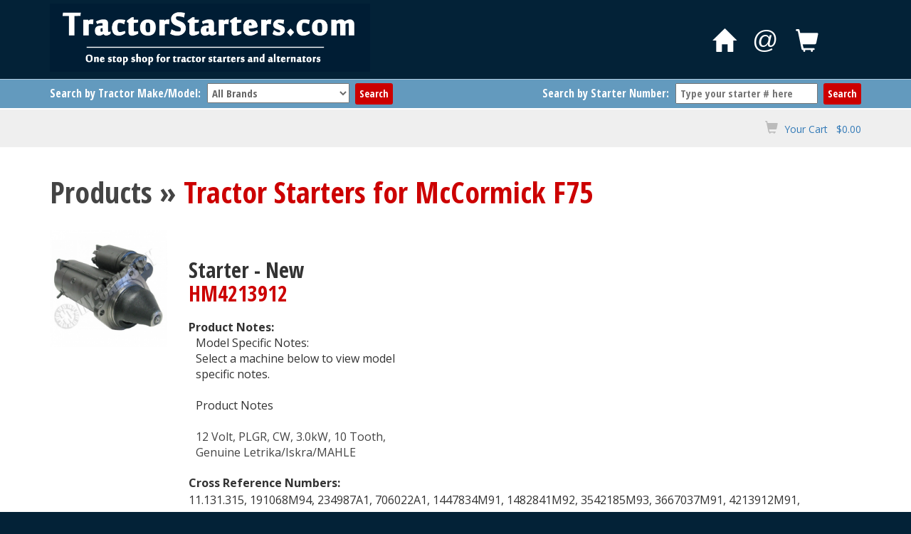

--- FILE ---
content_type: text/html; charset=UTF-8
request_url: https://tractorstarters.com/products/brand-25/McCormick/model-3130/F75
body_size: 14799
content:
<!DOCTYPE html>
<html lang="en">
<head>
	<meta charset="utf-8">
	<meta http-equiv="X-UA-Compatible" content="IE=edge">
	<meta name="viewport" content="width=device-width, initial-scale=1">
	
    <title>Starters for McCormick F75 tractors</title>
    <meta name="keywords" content="Tractor Starters">
    <meta name="description" content="Tractor Starters">
	
	<link rel="shortcut icon" href="../../../../favicon.ico" type="image/x-icon">
    
    <!-- jQuery (necessary for Bootstrap's JavaScript plugins) -->
    <!-- Includes jQuery UI  -->
    <link rel="stylesheet" href="../../../../inc/js/jquery-ui-1.11.4/jquery-ui.css">
    <script src="../../../../inc/js/jquery-ui-1.11.4/external/jquery/jquery.js"></script>
    <script src="../../../../inc/js/jquery-ui-1.11.4/jquery-ui.min.js"></script>

	<!-- HTML5 shim and Respond.js for IE8 support of HTML5 elements and media queries -->
	<!-- WARNING: Respond.js doesn't work if you view the page via file:// -->
	<!--[if lt IE 9]>
	  <script src="https://oss.maxcdn.com/html5shiv/3.7.2/html5shiv.min.js"></script>
	  <script src="https://oss.maxcdn.com/respond/1.4.2/respond.min.js"></script>
	<![endif]-->

    <!-- Include all compiled plugins (below), or include individual files as needed -->
    <script src="../../../../inc/bootstrap/js/bootstrap.min.js"></script>

	<!-- Bootstrap core CSS -->
	<link href="../../../../inc/bootstrap/css/bootstrap.min.css" rel="stylesheet">
    <!-- Bootstrap theme -->
    		
    <!-- Custom CSS -->
	<link href="../../../../inc/styles_main.css" rel="stylesheet" type="text/css">
    <link href="../../../../inc/styles_common.css" rel="stylesheet" type="text/css">
    <link href="../../../../inc/styles_buttons.css" rel="stylesheet" type="text/css">
	<link href="../../../../inc/styles_products.css" rel="stylesheet" type="text/css" />
        <link href="../../../../inc/ecommerce/inc_ecommerce_css.css" rel="stylesheet" type="text/css">
    <link href="../../../../inc/WA_eCart/CSS/eC_Simple_Pacifica_Arial.css" rel="stylesheet" type="text/css">

	    
	    <link href="../../../../inc/styles_media.css" rel="stylesheet" type="text/css">

	<script src="../../../../products/jquery_get_options.js" type="text/javascript"></script>
	<script src="../../../../products/jquery_get_search_suggestions.js" type="text/javascript"></script>

	<link href='https://fonts.googleapis.com/css?family=Open+Sans:400,400italic,600,600italic,700,700italic,800,800italic' rel='stylesheet' type='text/css'>
	<link href='https://fonts.googleapis.com/css?family=Open+Sans+Condensed:300,700' rel='stylesheet' type='text/css'>
	<script>
		(function(i,s,o,g,r,a,m){i['GoogleAnalyticsObject']=r;i[r]=i[r]||function(){
		(i[r].q=i[r].q||[]).push(arguments)},i[r].l=1*new Date();a=s.createElement(o),
		m=s.getElementsByTagName(o)[0];a.async=1;a.src=g;m.parentNode.insertBefore(a,m)
		})(window,document,'script','https://www.google-analytics.com/analytics.js','ga');
		ga('create', 'UA-81485901-1', 'auto');
		ga('send', 'pageview');
	</script>
</head>
<body>
<div id="outercontainer">
	<a id="top"></a>

	
		<div id="headercontainer" class="headercontainer-relative">
		<div class="container" style="position:relative;">
			<div class="row">
				<div class="col-sm-6">
					<div id="logo">
						<a href="../../../../"><img alt="Tractor Starters" src="../../../../images/logo.png"></a>
					</div>
				</div>
				<div class="col-sm-6">
					<div class="header_right">
						<div class="header_symbol">
							<a href="../../../../"><span class="glyphicon glyphicon-home"></span></a>
						</div>
						<div class="header_symbol">
							<a href="../../../../contact/">@</a>
						</div>
						<div class="header_symbol">
							<a href="../../../../checkout/cart.php"><span class="glyphicon glyphicon-shopping-cart"></span></a>
						</div>
					</div>
				</div>
			</div><!--row-->
		</div><!-- container -->
	</div><!-- headercontainer -->
	
		<div id="search-error-message"></div>
	
	<div class="navbar-container">
		<div class="container">
			<div class="row">
				<div class="col-md-6 col-lg-7">
					
<div id="search_container1">
	
	<div class="search-form-container">
		<form name="search_form" id="search_form100" class="search_form" action="/products/index.php" method="get">

			<div class="search-brand">
				<!--<div class="searchtext">BRAND</div>-->
				<div class="searchtext">Search by Tractor Make/Model:</div>
				<div id="brand-options">
					<select class="search-dropdown" name="brand" id="brand"><option value="" selected>All Brands</option><option value="33">(Skidsteer) Bobcat</option><option value="2">AGCO Allis</option><option value="1">Allis-Chalmers</option><option value="17">Ariens</option><option value="40">Belarus</option><option value="3">Case/Case IH</option><option value="37">Caterpillar</option><option value="30">Challenger</option><option value="29">Cockshutt</option><option value="38">Cub Cadet</option><option value="4">David Brown</option><option value="5">Deutz/Deutz-Allis</option><option value="15">Dixie Chopper</option><option value="21">Encore</option><option value="19">Exmark</option><option value="6">Ford/New Holland</option><option value="24">Gleaner</option><option value="7">Hesston-Fiat</option><option value="16">Hydro-Gear</option><option value="8">International Harvester</option><option value="9">John Deere</option><option value="36">Kioti</option><option value="26">Kubota</option><option value="28">Landini</option><option value="10">Long/Universal</option><option value="39">Mahindra</option><option value="11">Massey-Ferguson</option><option value="25">McCormick</option><option value="12">Minneapolis-Moline</option><option value="13">Oliver</option><option value="20">Parker</option><option value="35">SAME</option><option value="22">Scag</option><option value="34">Steiger</option><option value="23">TORO</option><option value="27">Versatile</option><option value="14">White/AGCO White</option><option value="18">Wright</option><option value="32">Yanmar</option></select>
				</div>
			</div>
			<div class="search-model">
				<!--<div class="searchtext">MODEL</div>-->
				<div id="model-options">
			
				</div>
			</div>
			<div class="search_bottom">
				<input type="submit" name="a-submit" class="search_button" id="a-submit" value="Search">
				<input type="hidden" name="advanced_search" id="advanced_search" value="1">
			</div>
		</form>
	</div><!--search-form-container-->
</div> <!-- END searchcontainer -->
				</div>
				<div class="col-md-6 col-lg-5">
					
<div id="search_container2">
	
	<div class="search-form-container">
		
		<form name="search_form" id="search_form200" class="search_form" action="/products/index.php" method="get">

			<div class="search-keyword">
				<div class="searchtext">Search by Starter Number:</div>
				<div id="keyword-options">
					<input class="search-input" name="keywords2" id="keywords2" value="" autocomplete="off" placeholder="Type your starter # here">
				</div>
			</div>
		
			<div class="search_bottom">
				<input type="submit" name="q2-submit" class="search_button" id="q2-submit" value="Search">
				<input type="hidden" name="quick_search" id="quick_search" value="1">
			</div>
			
		</form>
			<div id="keywords2_suggestions" class="search_suggestions_container"></div>
	</div><!--search-form-container-->
</div> <!-- END searchcontainer -->

				</div>
			</div>
		</div>
	</div>

		
		<div class="quick_cart">
			<div class="container">
								<div class="header_cart"><span class="glyphicon glyphicon-shopping-cart"></span> <a href="../../../../checkout/cart.php">Your Cart &nbsp; $0.00</a></div>
			</div>
		</div>
	
	<div id="midcontainer">
	

<div class="container">
	<div class="maincontent1">
		
	  <div class="row">
		<div class="col-xs-12 col-md-12">
						
			
			<h1>Products &raquo; <span class="highlighted3"> Tractor Starters for  McCormick F75</span></h1><div class="spacer-20"></div>	
						
				
			
				<div class="row">
					<div class="col-sm-2">
						<a href="../../../../products/details/374/HM4213912-Starter-New"><img src="../../../../library/products/images/HM4213912-01_med.JPG" alt="Starter - New" class="img-responsive"></a>
					</div>
					<div class="col-sm-10">
				
					<div class="product-description-container">
						<div class="spacer-40"></div>
						<h1 class="h2">Starter - New<br>
						<span class="highlighted3">HM4213912</span>
						</h1>

						<div class="spacer-20"></div>
							<div>
								<strong>Product Notes:</strong><br>
								<!--StartFragment-->
<ul style="position:relative;margin:0px;padding:0px;list-style:none;margin-left:10px;margin-top:0px;width:300px;">
	<li class="details-header">Model Specific Notes:</li>
	<li class="details-item">Select a machine below to view model specific notes.</li>
</ul>

<div class="clear pad-5">&nbsp;</div>

<ul style="margin:0px;padding:0px;list-style:none;margin-left:10px;width:300px;">
	<li class="details-header">Product Notes</li>
	<li class="details-item">&nbsp;</li>
	<li class="details-item" style="color:#444444;width:100%;">12 Volt, PLGR, CW, 3.0kW, 10 Tooth, Genuine Letrika/Iskra/MAHLE</li>
</ul>
<!--EndFragment-->
							</div>
							<div class="spacer-20"></div>
							
							<p>
								<strong>Cross Reference Numbers:</strong><br>
								11.131.315, 191068M94, 234987A1, 706022A1, 1447834M91, 1482841M92, 3542185M93, 3667037M91, 4213912M91, 4270745M2, AZE4579, IS 1098
							</p><div><a href="../../../../products/details/374/HM4213912-Starter-New"><span class="button darkblue medium">View Details &raquo;</span></a></div>
					</div><!--product-description-container-->
					
				</div>
			</div><!--row-->
			<hr>
					</div>

	</div><!--row-->
        
    

		
	</div> <!-- END maincontent1 -->
</div><!--container-->
       
   	<div style="font-size:18px;line-height:30px;text-align:center;color:rgba(255,255,255,1.0);background-color:#940011;padding:20px;">
		<div class="quotation">
			We ship anywhere in the Continental United States! <br>
			** <em><strong>Overnight shipping</strong> is available – extra charges will apply</em>
		</div>
	</div>
</div><!-- END OF midcontainer -->


	<div id="footer">
		
		<div class="container">
			<div class="footercontent">
		
				<div class="spacer-30"></div>
				<h3 style="margin-top:0px;padding-top:0px;">Find Your Tractor Starter</h3>
				
				
					<div class="spacer-10"></div>
					<div class="row">
						<div class="col-sm-4">
							<ul class="liststyle1" style="margin-top:0px;margin-bottom:0px;padding-top:0px;padding-bottom:0px;"><li><a href="../../../../products/brand-33/SkidsteerBobcat">(Skidsteer) Bobcat</a></li><li><a href="../../../../products/brand-2/AGCOAllis">AGCO Allis</a></li><li><a href="../../../../products/brand-1/Allis-Chalmers">Allis-Chalmers</a></li><li><a href="../../../../products/brand-17/Ariens">Ariens</a></li><li><a href="../../../../products/brand-40/Belarus">Belarus</a></li><li><a href="../../../../products/brand-3/CaseCaseIH">Case/Case IH</a></li><li><a href="../../../../products/brand-37/Caterpillar">Caterpillar</a></li><li><a href="../../../../products/brand-30/Challenger">Challenger</a></li><li><a href="../../../../products/brand-29/Cockshutt">Cockshutt</a></li><li><a href="../../../../products/brand-38/CubCadet">Cub Cadet</a></li><li><a href="../../../../products/brand-4/DavidBrown">David Brown</a></li><li><a href="../../../../products/brand-5/DeutzDeutz-Allis">Deutz/Deutz-Allis</a></li><li><a href="../../../../products/brand-15/DixieChopper">Dixie Chopper</a></li></ul></div><div class="col-sm-4"><ul class="liststyle1" style="margin-top:0px;margin-bottom:0px;padding-top:0px;padding-bottom:0px;"><li><a href="../../../../products/brand-21/Encore">Encore</a></li><li><a href="../../../../products/brand-19/Exmark">Exmark</a></li><li><a href="../../../../products/brand-6/FordNewHolland">Ford/New Holland</a></li><li><a href="../../../../products/brand-24/Gleaner">Gleaner</a></li><li><a href="../../../../products/brand-7/Hesston-Fiat">Hesston-Fiat</a></li><li><a href="../../../../products/brand-16/Hydro-Gear">Hydro-Gear</a></li><li><a href="../../../../products/brand-8/InternationalHarvester">International Harvester</a></li><li><a href="../../../../products/brand-9/JohnDeere">John Deere</a></li><li><a href="../../../../products/brand-36/Kioti">Kioti</a></li><li><a href="../../../../products/brand-26/Kubota">Kubota</a></li><li><a href="../../../../products/brand-28/Landini">Landini</a></li><li><a href="../../../../products/brand-10/LongUniversal">Long/Universal</a></li><li><a href="../../../../products/brand-39/Mahindra">Mahindra</a></li></ul></div><div class="col-sm-4"><ul class="liststyle1" style="margin-top:0px;margin-bottom:0px;padding-top:0px;padding-bottom:0px;"><li><a href="../../../../products/brand-11/Massey-Ferguson">Massey-Ferguson</a></li><li><a href="../../../../products/brand-25/McCormick">McCormick</a></li><li><a href="../../../../products/brand-12/Minneapolis-Moline">Minneapolis-Moline</a></li><li><a href="../../../../products/brand-13/Oliver">Oliver</a></li><li><a href="../../../../products/brand-20/Parker">Parker</a></li><li><a href="../../../../products/brand-35/SAME">SAME</a></li><li><a href="../../../../products/brand-22/Scag">Scag</a></li><li><a href="../../../../products/brand-34/Steiger">Steiger</a></li><li><a href="../../../../products/brand-23/TORO">TORO</a></li><li><a href="../../../../products/brand-27/Versatile">Versatile</a></li><li><a href="../../../../products/brand-14/WhiteAGCOWhite">White/AGCO White</a></li><li><a href="../../../../products/brand-18/Wright">Wright</a></li><li><a href="../../../../products/brand-32/Yanmar">Yanmar</a></li>
							</ul>
						</div>
					</div>
					<div class="spacer-30"></div>
									
			</div> <!-- footercontent -->
		</div><!--container-->
		
		<div style="height:2px;border-top:1px solid rgba(255,255,255,0.2);"></div>
		
		
		<div class="footercontent2">
			<div class="spacer-30"></div>
			<div class="container">
		
				<div class="row">
		
					<div class="col-lg-4 footerleft">
											</div>
						       
					
					<div class="col-lg-4 footermid">
												A service of Big Rock Distributing LLC
						
						<div class="custom-spacer" style="height:5px;"></div>
						<span style="color:#BBB;">All Rights Reserved</span>
						
						<div class="custom-spacer" style="height:5px;"></div>
						<span style="color:#BBB;"><small>Site Hosted &amp; Maintained by <strong><a href="http://www.usagnet.com/">USAgNet</a></strong></small></span>
					</div>
					
					<div class="col-lg-4 footerright">
										   </div>
				</div><!--row-->
				
			</div><!--container-->
		</div> <!-- footercontent -->
		
		
</div><!--#footer-->

</div> <!-- END OF outercontainer -->

</body>
</html>

--- FILE ---
content_type: text/css
request_url: https://tractorstarters.com/inc/styles_main.css
body_size: 16551
content:
@charset "utf-8";

body, html {
	text-rendering: optimizeLegibility;
}
body  {
	background-color: #032237;
	font-family: 'Open Sans', sans-serif;
	font-size: 16px;
}
body a:link {
	/* color: #00649F; */
	text-decoration: none;
}
body a:visited {
	/* color: #005080; */
	text-decoration: none;
}
body a:hover {
	/* color: #0086D7; */
	text-decoration: underline;
}
.container {
	/*width: 1170px;*/
}

h1, h2, h3, h4, 
.h1, .h2, .h3, .h4 {
	/* 
	font-family: 'Noto Sans', sans-serif; 
	font-family: Arial, sans-serif;
	font-family: 'Khula', sans-serif;
	font-family: 'Bitter', sans-serif;
	font-family: 'Merriweather', sans-serif;
	font-family: 'Montserrat', sans-serif;
	font-family: 'Lato', sans-serif;
	font-family: 'Open Sans', sans-serif;
	*/
	font-family: 'Open Sans Condensed', sans-serif;
}
h1, .h1 {
	font-family: 'Open Sans Condensed', sans-serif;
	color: #444444; /* ##889895 */
    font-size: 42px;
	font-weight: 600;
}
h2, h3, 
.h2, .h3 {
	font-family: 'Open Sans Condensed', sans-serif;
}
h2, .h2, h3, .h3 {
	font-weight: 600;
}
h1, h2, h3, h4 {
	margin-top: 30px;
}
.h1, .h2, .h3, .h4 {
	margin: 0px;
}
.lead, .emphasis {
	font-family: 'Open Sans Condensed', sans-serif;
}
.quotation {
	/* font-family: 'Merriweather', sans-serif; */
	/* font-family: 'Allura', sans-serif; */
	font-family: 'Raleway', sans-serif;
}

p {
	line-height: 24px;
	margin-bottom: 20px;
}

/* 
Color scheme colors: 
Highlights: #333333 
Navbar: 
*/

.highlighted1 {
	color: #064671; 
}
.highlighted2 {
	color: #639ABE;
}
.highlighted3 {
	color: #CC0000;
}
img {
	/* max-width: 100%; */
}
.spacer-5 {
	height: 5px;
}
.spacer-10 {
	height: 10px;
}
.spacer-20 {
	height: 20px;
}
.spacer-30 {
	height: 30px;
}
.spacer-40 {
	height: 40px;
}

#outercontainer {
	min-height: 100%;
	height: auto !important;
	height: 100%;
	position: relative;
	width: 100%;
	margin: 0;
	padding: 0;
	/*background-color: #333;*/ 	
}

/* ========================
	Header
   ======================== */
#headercontainer {
	z-index: 5000;
	width: 100%;
	padding: 0px;
	margin: 0px;
	min-height: 75px;
	background-color: #032237;
	/*
	border-bottom: 3px solid #333;
	-webkit-box-shadow: 0px 5px 3px 0px rgba(0,0,0,0.75);
	-moz-box-shadow: 0px 5px 3px 0px rgba(0,0,0,0.75);
	box-shadow: 0px 5px 3px 0px rgba(0,0,0,0.75);
	*/
}
.headercontainer-absolute { /* mobile first */
	position: relative;
	height: auto;
	padding-bottom: 10px;
	color: #333;
}
.headercontainer-fixed {
	position: fixed;
}
.headercontainer-relative {
	position: relative;
}
#topnavcontainer {
	z-index: 8000;
	position: absolute;
	top: 0px;
	left: 0px;
	width: 100%;
	padding-top: 5px;
	padding-bottom: 5px;
}
#midcontainer {
	width: 100%;
	padding-top: 10px;
	/*padding-top: 140px;*/
	padding-bottom: 0px;
	background-color: #FFF; /* #D2E1EC #EEE; */
	border-bottom: 1px solid #FFF;
}

#logo {
	display: block; /* mobile first */
	margin-top: 10px;
	margin-bottom: 5px;
	margin-left: 0px;
	margin-right: 0px;
	z-index: 500;
	width: 100%;
}
#logo img {
	max-width: 100%;
	border: none;
}
.header_right {
	text-align: center; /* mobile first */
	margin-top: 0px;
	margin-bottom: 10px;
}
.header_symbol {
	display: inline-block;
	vertical-align: top;
	font-family: "Helvetica Neue",Helvetica,Arial,sans-serif; 
	font-size: 32px;
	margin-right: 20px;
}
.header_symbol, .header_symbol a, .header_symbol a:link, .header_symbol a:visited, .header_symbol a:hover, .header_symbol a:active, .header_symbol a:focus  {
	color: #FFF;
	text-decoration: none;
}
.header_symbol .glyphicon {
	font-size: 28px;
	padding-top: 10px;
}

.site-title-outer {
	z-index: 500;
	position: absolute;
	display: block;
	top: 5px;
	left: 85px;
}
.site-name1, .site-name2 {
	font-family: 'Raleway', sans-serif;
	font-size: 19px;
	line-height: 22px;
	text-transform: uppercase;
	font-weight: 600;
	color: rgba(0,0,0,0.7);
	text-align: left;
}

.quick_cart {
	display: block;
	text-align: right;
	color: #222;
	font-size: 14px;
	background-color: #EFEFEF;
	padding: 15px;
	margin: 0px;
}
.quick_cart .glyphicon {
	display: inline-block;
	font-size: 18px;
	color: #BBB;
	margin-right: 5px;
}
.quick_cart a, .quick_cart a:link, .quick_cart a:visited, .quick_cart a:hover, .quick_cart a:active {
	/*color: #000;*/
	text-decoration: none;
}

.main_banner_blank_spacer {
	height: 300px;
	margin-top: 20px;
	background: rgba(255,255,255,1.0);
}
.main_banner_image {
	position: absolute;
	top: 0px;
	left: 0px;
	/* height:500px; */
	overflow: hidden;
	vertical-align: top;
	margin-bottom: 10px;
	text-align: center;
}
.main_banner_image img {
	/*width: 100%;*/
	margin-top: -410px;
}
.page_heading_bg {
	position: absolute;
	top: 0;
	left: 0;
	width: 100%;
	height: 200px;
	overflow: hidden;
	border-bottom: 1px solid #CCC;
}
.page_heading_bg img {
	opacity: 0.5;
	width: 100%;
	position: relative;
	top: 50%;
	transform: translateY(-50%);
}

/* ========================
	Main Navigation
   ======================== */

.nav_external_link_icon {
	height:11px;
	margin-left: 3px;
}
.navbar-brand { 
	display: none;
	margin-top: 15px;
	color: #FFF !important;
	font-weight: bold;
	position: relative;
	padding: 0px !important;
	font-size: 14px; 
	/* 
	font-style: italic;
	letter-spacing: -1px; 
	*/
}
.navbar-brand img { 
	display:inline-block;
	vertical-align: middle;
	padding-right: 5px;
	/* padding-top: 5px; */
}

.navbar-container {
	display: block;
	z-index: 500;
	font-family: 'Open Sans Condensed', sans-serif;
	font-weight: 700;
	/*text-transform: uppercase;*/
	
	background-color: #639ABE;
	border-top: 1px solid rgba(255,255,255,0.5);
	border-bottom: 2px solid #FFF;

	/*margin-right:-15px;*/
	padding-top: 5px;
	padding-bottom: 5px;
}

/* The navbar and navbar-collapse container elements */
/* Bootstrap styles:
.navbar {
  position: relative;
  min-height: 50px;
  margin-bottom: 20px;
  border: 1px solid transparent;
}
@media (min-width: 768px) {
  .navbar {
    border-radius: 4px;
  }
}
.navbar-collapse {
  padding-right: 15px;
  padding-left: 15px;
  overflow-x: visible;
  -webkit-overflow-scrolling: touch;
  border-top: 1px solid transparent;
  -webkit-box-shadow: inset 0 1px 0 rgba(255, 255, 255, .1);
          box-shadow: inset 0 1px 0 rgba(255, 255, 255, .1);
}
*/
.navbar {
  min-height: 0px;
  margin-bottom: 0px;
}
@media (min-width: 768px) {
  .navbar {
    border-radius: 0px;
  }
}
.navbar-collapse {
	/* padding-right: 0px; THIS IS THE STYLE THAT CAUSES HORIZONTAL SCROLLING ON THE DROPDOWN MENU WHEN TH MENU IS COLLAPSED */
}



/* The toggle button which is shown at smaller screen sizes */
/* Bootstrap styles:
.navbar-toggle {
    position: relative;
    float: right;
    padding: 9px 10px;
    margin-top: 8px;
    margin-right: 15px;
    margin-bottom: 8px;
    background-color: transparent;
    background-image: none;
    border: 1px solid transparent;
    border-radius: 4px;
}
.navbar-toggle .icon-bar {
    display: block;
    width: 22px;
    height: 2px;
    border-radius: 1px;
}
*/
/* The toggle button itself */
.navbar-toggle {
	background-color: #000;
	margin-right: 0px;
}
/* The white lines in the toggle button */
.navbar-toggle .icon-bar,
.navbar-toggle .icon-bar:focus, 
.navbar-toggle .icon-bar:hover {
	background-color: #FFF;
}





/* The navigation menu elements */

.navbar-dbcustom {
	width: 100%;
	/*float: right;*/
	font-size: 18px; /* responsive - also set in styles_media.css */
	/* margin: 0px; */
}
.navbar-dbcustom .navbar-nav > li {
	border-right: none;
}
.navbar-dbcustom .navbar-nav > li:last-child {
	border-right: none;
}

/* TOP LEVEL MENU ITEMS */
/* Navbar link / menu item */
.navbar-dbcustom .navbar-nav > li > a {
	color: #333;
	background-color: #EEE;
	/*transition: background-color 0.3s ease;*/ /*linear*/
    line-height: 20px;
	margin-top: 3px;
	margin-bottom: 3px;
    padding-top: 6px;
    padding-bottom: 6px;
	padding-left: 10px;
	padding-right: 10px;	
}
/* A top menu item that's active or opened */
.navbar-dbcustom .navbar-nav > .active > a, 
.navbar-dbcustom .navbar-nav > .active > a:focus, 
.navbar-dbcustom .navbar-nav > .active > a:hover, 
.navbar-dbcustom .navbar-nav > .open > a, 
.navbar-dbcustom .navbar-nav > .open > a:focus, 
.navbar-dbcustom .navbar-nav > .open > a:hover
{
	color: #FFFFFF;
	background-color: #4B79BE;
	/* transition: background-color 0.3s ease; */ /*linear*/
}
/* A top menu item that's on hover */
.navbar-dbcustom .navbar-nav > li > a:hover 
{
	color: #4B79BE;
	background-color: #EFEFEF;
	/* transition: background-color 0.3s ease; */ /*linear*/
}
/* A top menu item that's open or active, and on hover */
.navbar-dbcustom .navbar-nav > .active > a:hover,
.navbar-dbcustom .navbar-nav > .open > a:hover, 
.navbar-dbcustom .navbar-nav > .open > a:focus 
{
	/*
	color: #CCCC00;
	background-color: #EEE;
	transition: background-color 0.3s ease; 
	*/
}



/* DROPDOWN MENU */
/* li elements - borders */
.navbar-dbcustom .navbar-nav .dropdown-menu {
	font-family: 'Open Sans', sans-serif;
	font-size: 14px;
	text-transform: none;
	padding: 0px;
	margin-top: 2px;
	/*border-top: 1px solid #980D10;*/
}
.navbar-dbcustom .navbar-nav .dropdown-menu > li {
	/*border-bottom: 1px dotted #333;*/
}
.navbar-dbcustom .navbar-nav .dropdown-menu > li:last-child {
	border-bottom: none;
}
.navbar-dbcustom .navbar-nav .dropdown-menu > li > a {
	font-weight: 600;
	margin-left: 6px;
	padding-left: 10px;
	padding-right: 20px;
	padding-top: 8px;
	padding-bottom: 8px;
}
.navbar-dbcustom .navbar-nav .dropdown-menu > li > a,
.navbar-dbcustom .navbar-nav .dropdown-menu > li > a:link,
.navbar-dbcustom .navbar-nav .dropdown-menu > li > a:visited,
.navbar-dbcustom .navbar-nav .dropdown-menu > li > a:focus
{
	color: #444;
	background-color: #FFF;
	border-bottom: 1px dotted #CCC;
}
.navbar-dbcustom .navbar-nav .dropdown-menu > li > a:hover {
	color: #000;
	background-color: #FFF;
	border-bottom: 1px dotted #CCC;
}



/* Sidebar: This class is combined with a "col-" class. */
.sidebar {
	padding: 0px;
	margin-top: 20px;
	margin-bottom: 0px;
	margin-left: -10px;
	margin-right: 15px;
	background-color: #ECE2CA;
	border: 1px solid #E5D7B7;
	-moz-border-radius: 5px 5px 5px 5px;
	-webkit-border-radius: 5px 5px 5px 5px;
	border-radius: 5px 5px 5px 5px;
}
.sidebar_content {
	padding-top: 25px;
	padding-left: 15px;
	padding-bottom: 25px;
}
.sidebar_content a:link, .sidebar_content a:visited {
	/* color: #EEE; */
}
.sidebar_content a:active, .sidebar_content a:hover {
	/* color: #FFF;
	text-decoration: none;
	*/
}
.sidebar_heading {
	font-family: 'Open Sans Condensed', sans-serif;
	font-size: 23px;
	/*color: #333333;*/
	color: rgba(79,64,28,1.0);
	font-weight: bold;
	text-shadow: 1px 1px 0px rgba(255,255,255,0.8);
	
	/*margin-right: 10px;*/
	margin-bottom: 15px;
	padding-bottom: 2px;
	border-bottom: 1px dotted rgba(79,64,28,0.3);
}
.sidebar_nav_item {
	font-family: 'Open Sans Condensed', sans-serif;
	font-weight: bold;
	font-size: 19px;
	margin-left: 0px;
	margin-bottom: 12px;
}
.sidebar_nav_glyph {
	display:inline-block;
	vertical-align:top;
	width: 16px;
	font-size: 13px;
	margin-top: 5px;
	color: rgba(79,64,28,0.6);
	text-shadow: 1px 1px 0px rgba(255, 255, 255, 1);
}
.sidebar_nav_item a {
	display:inline-block;
	vertical-align:top;
	width: 140px;
}
.sidebar_nav_item a, .sidebar_nav_item a:link, .sidebar_nav_item a:visited {
	color: #005130;
}
.sidebar_nav_item a:hover {
	color: #005130; /* #003520; */
}

.sidebar_list_item {
	font-size: 90%;
	margin-bottom: 8px;
}
.sidebar_list_item a {
	border-bottom: 1px dashed #444;
	padding-bottom: 2px;
	margin-bottom: -2px;
}
.sidebar_list_item a:hover {
	border-bottom: 1px dashed #777;
}

/* Various maincontent divs to support different layouts / page content wrappers */
/* CONTENT DIVS */
	/* maincontent1 is the default maincontent div */
	.maincontent1 { 
		display: block;
		min-height: 500px;
		background-color: #FFFFFF;
		padding-top: 0px;
		padding-bottom: 30px;
		padding-left: 25px;
		padding-right: 25px;
		margin-left: 0px;
		margin-right: 0px;
		margin-top: 0px;
		margin-bottom: 10px;
		/* 
		border: 1px solid #DDDDDD;
		-webkit-border-radius: 5px;
		-moz-border-radius: 5px;
		border-radius: 5px; 
		*/
	}
	
	/* maincontent_nopadding is for pages where no padding is desired on the body content, i.e. feature boxes or a slideshow that spans the width of the page body */
	.maincontent_nopadding { 
		display: block;
		margin: 0;
		padding: 0;
		background-color: #FFFFFF;
		min-height: 100px;
	}
	
	/* maincontent_split is for layout with sidebar. This class is combined with a "col-" class. */
	.maincontent_split_wrapper { 
		background-color: #ECE2CA;
		-webkit-border-radius: 5px;
		-moz-border-radius: 5px;
		border-radius: 5px;
		margin-bottom: 10px;
	}
	.maincontent_split_wrapper .row .col-md-2 {
		display: none;
	}
	.maincontent_split_inner_left { 
		position: absolute;
		top: 0px;
		left: 15px;
		width: 195px;
		/* border: 1px solid #E5D7B7; */
	}
	.maincontent_split_inner_right { 
		background-color: #FFFFFF;
		padding-top: 0px;
		padding-bottom: 30px;
		padding-left: 25px;
		padding-right: 25px;
	}

.page_content_wrapper {
}
#footer {
	padding: 0px;
	margin: 0px;
	/* 
	margin-bottom: 10px;
	background-color: rgba(236,226,202,0.73);
	border-top: 1px solid #999;
	*/
}
.footercontent, .footercontent2 {
	min-height: 20px;
	font-size: 14px;
	color: #EEE;
	/* 
	padding: 10px;
	text-shadow: 1px 1px 0px #FFF;
	*/
}
.footercontent2 {
	background-color: rgba(0,0,0,0.1);
}
.footercontent a:link, .footercontent a:hover, .footercontent a:visited,
.footercontent2 a:link, .footercontent2 a:hover, .footercontent2 a:visited {
	text-decoration: none;
	color: #DDD;
} 
.footercontent a:hover, .footercontent2 a:hover {
	text-decoration: none;
}
.footerleft, .footermid, .footerright {
	font-size: 14px;
	text-align: center;
}
.footermid {
	padding-top: 30px;
	padding-bottom: 30px;
}
.footerleft {
}
.footerleft .footertitle {
	font-size: 21px;
	/* text-shadow: 1px 1px 1px #FFF; */
}
.footermid {
}
.footerright {
}

/* Social Media */
.social_media a, .social_media a:link, .social_media a:hover, .social_media a:visited, .social_media a:active {
	text-decoration: none;
	color: #FFF;
}
.social_media_title {
	/* min-width: 160px; */
	margin-top: 3px;
	margin-left: 5px;
	margin-right: 5px;
}
.social_media_title, .social_media img {
	display: inline-block;
	vertical-align: middle;
}
.footercontent .social_media_container {
	color: #FFF;
	margin-right: 30px;
}
.footercontent .social_media_item {
	/* text-align: left; */
	margin-bottom: 5px;
	margin-right: 5px;
	display: inline-block;
}
.footercontent .social_media_item img {
	max-height: 50px;
}


.usersortbox {
	text-align: right;
	padding-bottom: 2px;
	border-bottom-width: 1px;
	border-bottom-style: solid;
	border-bottom-color: #CCCCCC;
	margin-bottom: 2px;
}
.dropdownbox {
	background-color: #FFFFCC;
	margin-right: 5px;
	font-size: 12px;
	color: #333333;
}
.divider {
	height:3px;
	margin-top:5px;
	margin-bottom:5px;
	padding-top:5px;
	border-top:1px dotted #CCC;
}


/* Feature that's in the slideshow */
.slideshow_featured_video_wrapper {
	position:absolute;
	z-index: 500;
	top: 0px;
	right: 15px;
	width:34%;
	height: 400px;
	/*
	background-color: rgba(0,0,0,0.90);
	border-bottom: 3px solid #DDD; 
	border-right: 3px solid #DDD; 
	*/
	/* 
	background-color: rgba(50,43,28,0.30);
	*/
}
.slideshow_featured_video_container {
	width: 360px;
	/* height: 365px; */
	margin-top: 40px;
	margin-left: auto;
	margin-right: auto;
	background-color: #B3C2E8;
	border: 1px solid #999;
}
.slideshow_featured_video_content {
	text-align: center;
	margin-left: auto;
	margin-right: auto;
	margin-top: 30px;
	margin-bottom: 30px;
}
.slideshow_featured_video_title {
	width: 280px;
	margin-left: auto;
	margin-right: auto;
	text-align: center;
	color: #FFF;
	font-size: 18px;
	background-color: #333333;
	padding: 3px;
}


--- FILE ---
content_type: text/css
request_url: https://tractorstarters.com/inc/styles_common.css
body_size: 5754
content:
@charset "utf-8";
/* CSS Document */
/* This is a modified version of styles_common.css, edited to remove general styles that conflict with other styles used in this site's layout.

/* Miscellaneous classes for reuse */
.floatright { /* this class can be used to float an element right in your page. The floated element must precede the element it should be next to on the page. */
	float: right;
	margin-left: 8px;
}
.floatleft { /* this class can be used to float an element left in your page */
	float: left;
	margin-right: 8px;
}
.clearfloat { /* this class should be placed on a div or break element and should be the final element before the close of a container that should fully contain a float */
	clear:both;
    height:0;
    font-size: 1px;
    line-height: 0px;
}
.clearblock {
	display: block;
	margin: 0px;
	padding: 0px;
	clear: both;
	float: none;
}
.xsmall {
	font-size: 12px;
}
.small {
	font-size: 13px;
}
.medium {
	font-size: 17px;
}
.big {
	font-size: 20px;
}
.xbig {
	font-size: 24px;
}
.red, .redtext {
	color: #CC0000;
}
.centered {
	text-align: center;
}
.liststyle1 {
	list-style-position: outside;
	list-style-type: square;
	padding-top: 10px;
	padding-bottom: 15px;
}
.liststyle1 li {
	padding-top: 5px;
	padding-bottom: 5px;
}
.imageleft {
	margin-right: 15px;
	margin-bottom: 5px;
	float: left;
}
.imageright {
	margin-left: 15px;
	margin-bottom: 5px;
	float: right;
}
.usermessage {
	background-color: #FFFFCC;
	border: 1px solid #BBBBBB;
	margin-bottom: 25px;
	margin-top: 0px;
	margin-right: 0px;
	margin-left: 0px;
	padding-top: 10px;
	padding-right: 15px;
	padding-bottom: 5px;
	padding-left: 15px;
	overflow: visible;
	display: block;
}
.usermessage img {
	margin-right: 8px;
	float: left;
	margin-top: -5px;
}
.usermessage p {
	padding: 0px;
	margin-top: 15px;
	margin-right: 0px;
	margin-bottom: 0px;
	margin-left: 0px;
}
.tableoutline {
	border: 1px solid #666666;
}
.usertable {
	border: 1px solid #BBB;
    border-spacing: 0;
    border-collapse: collapse;
}
.usertable td, .usertable tr, .usertable th {
	margin: 0;
	padding: 0;
	vertical-align: top;
	/* font-size: 15px; */
}
.usertable td {
	padding-top: 5px;
	padding-bottom: 5px;
	padding-right: 5px;
	padding-left: 5px;
	color: #444445;
}
.usertable .solidtable td {
	background-color: #F7F7F8;
}
.usertable .heading {
	font-weight: bold;
	font-size: 18px;
	color: #FFFFFF;
	padding-bottom: 2px;
	padding-top: 5px;
	padding-right: 8px;
	padding-left: 5px;
	border-bottom-width: 1px;
	border-bottom-style: solid;
	border-bottom-color: #CCCCCC;
	background-color: #333333;
}
.usertable .subheading {
	font-size: 14px;
	/* font-weight: bold; */
	padding-top: 2px;
	padding-right: 4px;
	padding-bottom: 2px;
	padding-left: 4px;
	border-bottom-width: 1px;
	border-bottom-style: solid;
	border-bottom-color: #CCCCCC;
	color: #FFFFFF;
	background-color: #666666;
	letter-spacing: 1px;
}
.usertable tr:nth-child(odd) {
	background-color: #F9F9F9;
}
.usertable tr:nth-child(even) {
	background-color: #EFEFEF;
}
.usertable .light, .usertable .dark {
	padding: 5px;
	vertical-align: top;
	border-top-width: 1px;
	border-top-style: solid;
	border-top-color: #E9E9E9;
}
.usertable .light {
	background-color: #F9F9F9;
}
.usertable .dark {
	background-color: #EFEFEF;
}
.usertable .bottom {
	background-color: #EDF2FA;
	line-height: 20px;
	padding-right: 10px;
	padding-bottom: 10px;
	padding-left: 15px;
	vertical-align: top;
	padding-top: 10px;
	border-top-width: 1px;
	border-top-style: solid;
	background-color: #333333;
	border-top-color: #CCCCCC;
}

.stripedtable {
	border: 1px solid #DDD;
}
.stripedtable td, .stripedtable tr {
	margin: 0;
	padding: 0;
}
.stripedtable td {
	vertical-align: top;
	padding-top: 8px;
	padding-bottom: 5px;
	padding-right: 5px;
	padding-left: 5px;
	background-color: #F7F7F8;
	color: #444445;
}
.stripedtable tr:nth-child(odd) td {
    background-color: #fbfbfb;
} /*odd*/
.stripedtable tr:nth-child(even) td {
    background-color: #e8ecee;
} /* even*/
.stripedtable .heading {
	font-weight: bold;
	/* font-size: 14px; */
	color: #FFFFFF;
	padding-bottom: 2px;
	padding-top: 5px;
	padding-right: 8px;
	padding-left: 5px;
	border-bottom-width: 1px;
	border-bottom-style: solid;
	border-bottom-color: #CCCCCC;
	background-color: #333333 !important;
}
.stripedtable2 {
	border: 1px solid #DDD;
}
.stripedtable2 td, .stripedtable2 tr {
	margin: 0;
	padding: 0;
}
.stripedtable2 td {
	vertical-align: top;
	padding-top: 10px;
	padding-bottom: 10px;
	padding-right: 15px;
	padding-left: 15px;
	background-color: #F7F7F8;
	color: #444445;
}
.stripedtable2 td:nth-child(odd) {
    background-color: #fbfbfb;
	border-right: 1px solid #AAA;
} /*odd*/
.stripedtable2 td:nth-child(even) {
    background-color: #e8ecee;
	border-left: 2px solid #FFF;
} /* even*/

.highlightedtable tr:hover td {
    background-color: #fffbae;
} /* hovering */

.noborders {
	border-top-width: 0px;
	border-right-width: 0px;
	border-bottom-width: 0px;
	border-left-width: 0px;
	border-top-style: none;
	border-right-style: none;
	border-bottom-style: none;
	border-left-style: none;
}
.bordered {
	border: 1px solid #666666;
}
.breadcrumb {
	float: right;
	font-size: 15px;
	padding-top: 10px;
	padding-right: 0px;
	padding-bottom: 5px;
	padding-left: 10px;
	margin: 0px;
	color: #40504D;
	/* letter-spacing: 0.1em; */
	text-align: right;
}
.breadcrumb a:link, .breadcrumb a:hover, .breadcrumb a:visited {
	text-decoration: underline;
}
.breadcrumb a, .breadcrumb img {
	border: none;
}


--- FILE ---
content_type: text/css
request_url: https://tractorstarters.com/inc/styles_products.css
body_size: 12623
content:
@charset "utf-8";

/* Product Overview / Product List pages */
.productcontainer {
	display: inline-block;
	vertical-align: top;
	width: 185px;
	text-align: center;
	margin-left: 5px;
	margin-right: 5px;
	padding-top: 15px;
	padding-bottom: 15px;
	margin-bottom: 15px;
	/*border: 1px solid #CCCCCC;*/
}
.productcontainer a, .productcontainer a:link, .productcontainer a:visited, .productcontainer a:hover, .productcontainer a:active, .productcontainer a:focus  {
	border: none;
	text-decoration: none;
	color: #333;
	outline: none;
}

.featuredproduct {
	background-color: #FC6719;
	color: #FFFFFF;
}
.productthumbcontainer {
	display: block;
	height: 100px;
	margin-bottom: 10px;
}
.productthumbcontainer img {
	max-height: 100%;
}
.productinfo {
	font-size: 15px;
}
.productcontainer h2 {
	font-size: 17px;
	margin-top: 0px;
	margin-bottom: 3px;
	padding-top: 0px;
	padding-bottom: 0px;
}
.viewproductlink {
	font-weight: bold;
	font-size: 13px;
	margin-top: 3px;
	color: #00649F;
}
.viewproductlink:hover {
	text-decoration: underline;
}

.storeproductpricecontainer {
	float: right;
	text-align: center;
	width: 140px;
	font-weight: bold;
}
.productprice {
	font-size: 15px;
	margin-bottom: 5px;
}
.storeproductinfo {
	margin-left: 150px;
	margin-right: 150px;
}

/* Product Details pages */
.product-category-container {
	position: relative;
	margin-top:-15px;
	margin-bottom: 20px; 
	margin-left:-18px;
	margin-right:-19px;
	padding-bottom:20px;
	border-bottom:1px dotted #CCC;
	overflow: hidden;
	min-height: 100px;
}
.product-category-image, .product-category-image img {
	max-width:100%;
}
.product-category-description1 {
	position: absolute;
	left: 290px;
	top: 60px;
	padding-right:15px;
	font-size: 12px;
	color: #666;
}
.product-category-description2 {
	padding-left:15px;
	padding-right:15px;
	padding-bottom:5px;
	font-size: 12px;
	color: #666;
}
.product-category-heading {
	font-size: 30px;
	font-weight: bold;
	color: #4A7244;
	padding:15px;
}
.product-specs-container, .all-options-container, .product-info-container, .product-details-purchase-container {
	/*
	overflow: auto;
	*/
	clear: both;
	margin-top: 10px;
	padding-top: 10px;
	border-top: 1px dotted #CCCCCC;
}

.product-description-container {
}
.product-details-primary-image {
	/* width: 270px; */ /* Set on product page */
	float: left;
	overflow: auto;
}
.product-details-primary-image img {
	max-width: 100%;
}
.product-details-description {
	overflow: auto;
}

.product-specs-container {
}
.product-specs-block {
	display:inline-block;
	margin-right:25px;
	text-align: center;
}
.product-specs-title {
	font-weight: bold;
	padding:5px;
	margin-bottom: 5px;
	border-bottom: 3px solid #EFEFEF;
}

/* "More Product Details */
.text-options-container {
}
.text-option {
	display:inline-block;
	margin-left: 25px;
	margin-right:15px;
	margin-top: 15px;
	margin-bottom: 15px;
}
.text-option.last-text-option {
	margin-right:0px;
}
.text-option-image {
	display: inline-block;
	height: 60px;
	overflow: hidden;
	margin-bottom: 5px;
	margin-right: 10px;
	vertical-align: top;
}
.text-options-narrow .text-option {
	margin-left:20px;
	margin-right: 10px;
}
.text-options-narrow .text-option-image {
	display: block;
	height: 60px;
	overflow: hidden;
	margin-left: 25px;
	margin-bottom: 5px;
	vertical-align: top;
}
.text-option-default-no-image {
	display: inline-block;
	height: 40px;
	overflow: hidden;
	margin-bottom: 5px;
	margin-right: 7px;
	vertical-align: top;
}
.text-option-image img, .text-option-default-no-image img {
	max-width: 100%;
	max-height: 100%;
}
.text-option-select {
	display: inline-block;
	width: 15px;
	vertical-align: top;
	padding-top: 5px;
	margin-right: 15px;
}
.text-option-info {
	font-size: 12px;
	display: inline-block;
	vertical-align: top;
	padding-top: 5px;
	max-width: 140px;
	/* margin-right: 20px; */
}
.text-option-product-name {
	margin-bottom: 5px;
	font-weight: bold;
}
.text-option-list-price {
	font-size: 11px;
	color: #666;
	/* font-weight: normal; */
}
.text-option-price {
	font-size: 11px;
	color: #333;
	font-weight: bold;
}

/* "Option Groups" */
.group-options-container {
	margin-bottom:10px;
	padding-bottom: 10px;
	border-bottom: 5px solid #EFEFEF;
}
.optionitem, .optiongroupname {
	float: left;
	min-height:140px;
	position: relative;
	line-height: normal;
	margin-right: 10px;
	margin-bottom: 10px;
	text-align: center;
	color: #666;
	font-size: 11px;
	padding: 5px;
	/*background-color: #EEEEEE;
	 border: 1px solid #AAAAAA; */
}
.optionitem {
	width:125px;
	border: 1px solid #FFFFFF;
}
.optiongroupname {
	width:120px;
	font-size:21px;
	color:#888;
	padding-top:10px;
	text-align:left;
}
.option-items-container {
	margin-left: 120px;
	clear: right !important;
}
.optionitem a {
	text-decoration: none;
}
.optionitemimage {
	height: 60px;
	overflow: hidden;
	margin-bottom: 5px;
}
.optionitemimage img {
	max-width: 100%;
	max-height: 100%;
}
.optionitemimage a img {
	padding: 0px;
	margin-left: auto;
	margin-right: auto;
	/* border: 2px solid #666666; */
}
.optionitemimage a:hover img {
	/* border: 2px solid #000000; */
}
.optionitem-product-name {
	margin-bottom: 5px;
	font-weight: bold;
	font-size: 12px;
}
.optionitem-list-price {
	/* font-weight: normal; */
}
.optionitem-option-price {
	color: #333;
	font-weight: bold;
}
.option-radio-select {
/*
	position: absolute;
	bottom:0px;
	left:0px;
	width: 100%;
	text-align: center;
*/
	padding:3px;
	margin-top:3px;
}

.productdetailsgallerycontainer {
}
.productdetailsgallery {
	width: 100%;
	height: auto;
	overlow: auto;
}
.productdetailsgalleryimage {
	float: left;
	padding:0px;
	margin-right: 8px;
	margin-bottom: 8px;
	text-align: center;
	color: #333333;
	font-size: 11px;
	height: 100px;
	overflow: hidden;
/*
	background-color: #EEEEEE;
*/
}
.productdetailsgalleryimage a {
	display: block;
	max-width: 120px;
	max-height: 90px;
	border: 1px solid #666666;
	padding: 1px;
	margin: 0px;
	overflow: hidden;
}
.productdetailsgalleryimage a:hover {
	border: 1px solid #FC6719;
}
.productdetailsgalleryimage img {
	max-width: 100%;
	max-height: 100%;
}
.productdetailsgalleryimage a img {
	/*border: 1px solid #666666;*/
}
.productdetailsgalleryimage a:hover img {
	/* border: 1px solid #000000; */
}

/* VIDEOS WITH IMAGE THUMBNAILS */
.product-video-gallery-container {
	width: 100%;
	height: auto;
	overlow: auto;
}
.product-video-item a {
	display: block;
	float: left;
	width: 23%;
	min-height: 150px;
	padding: 0px;
	margin-right: 8px;
	margin-bottom: 20px;
	text-align: center;
	color: #333333;
	font-size: 11px;
	overflow: hidden;
}
.product-video-item a:hover {
	/* border: 1px solid #FC6719; */
}
.product-video-image {
	width: 100%;
	height: 130px;
	margin-bottom: 8px;
	overflow: hidden;
}
.product-video-image img {
	max-width: 100%;
	max-height: 100%;
}
.product-video-item a img {
	/*border: 1px solid #666666;*/
}
.product-video-item a:hover img {
	/* border: 1px solid #000000; */
}


.productvideocontainer {
}
.productvideo {
	float:left;
	/*width: 47%;*/
	margin-right:25px;
	margin-bottom:25px;
	text-align:center;
}
.productvideotitle {
	font-weight: bold;
	font-size: 15px;
	margin-top: 10px;
}
.productvideodescription {
	color: #333333;
	font-size:12px;
}

.relateditemscontainer {
}
.relateditem {
	line-height: normal;
	width: 150px;
	height: 160px;
	float: left;
	margin-right: 15px;
	margin-bottom: 5px;
	text-align: center;
	color: #333333;
	font-size: 11px;
	padding: 5px;
	/*background-color: #EEEEEE;
	 border: 1px solid #AAAAAA; */
}
.relateditem a {
	text-decoration: none;
}
.relateditemimage {
	height: 110px;
	overflow: hidden;
	margin-bottom: 5px;
}
.relateditemimage img {
	width: 100%;
}
.relateditemimage a img {
	padding: 0px;
	margin-left: auto;
	margin-right: auto;
	/* border: 2px solid #666666; */
}
.relateditemimage a:hover img {
	/* border: 2px solid #000000; */
}


.product-details-purchase-container {
	border: none;
	text-align: center;
	/* 
	padding: 8px;
	border: 1px dotted #CCCCCC;
	background-color: #EEEEEE;
	*/
}
/*
.store-product-purchase-heading {
	margin-bottom: 8px;
	border-bottom: 1px solid #999999;
	background-color: #FC6719;
	color: #FFFFFF;
	font-size: 14px;
	font-weight: bold;
	padding-top: 3px;
	padding-right: 5px;
	padding-bottom: 3px;
	padding-left: 5px;
}
.store-product-purchase-content {
	position: relative;
	padding-right: 5px;
	padding-bottom: 8px;
	padding-left: 5px;
	padding-top: 6px;
}
*/
.store-buy-button {
	position: absolute;
	top: 0px;
	right: 5px;
}
.sale, .clearance {
	display: inline-block;
	margin-left: 5px;
	padding-top: 2px;
	padding-bottom: 2px;
	padding-left: 4px;
	padding-right: 4px;
	background-color: #FF0000;
	font-size: 12px;
	color: #FFFFFF;
	font-weight: bold;
}



/* Search Form (include file) */
#search-error-message {
	display:none;
	padding:5px;
	border:1px solid #333;
	background-color: #EFEFEF;
	color: #CC0000;
	margin: 8px;
}
#search_container1 {
	display: block;
	position: relative;
	text-align: left;
	padding: 0px;
	margin: 15px 0px 15px 0px;
}
#search_container2 {
	display: block;
	position: relative;
	text-align: left;
	padding: 0px;
	margin: 15px 0px 15px 0px;
}
.search-heading {
	font-size: 22px;
	background-color: #DDD;
	color: #666;
	text-shadow: 1px 1px 1px rgba(255, 255, 255, 0.8);
	padding-top: 2px;
	padding-right: 5px;
	padding-bottom: 1px;
	padding-left: 5px;
	border-bottom: 1px solid #AAA;
}
.search-form-container {
	margin: 0px;
	padding: 0px;
}
.search_form {
	color: #666666;
	font-size: 15px;
	margin: 0px;
	padding: 0px;
}
/*
.search_form div {
	display: inline-block;
}
*/
.searchtext {
	display: block;
	color: #FFF;
	font-size: 16px;
	font-weight: bold;
	margin-right: 5px;
	text-align: left;
}
.search-brand, #brand-options, .search-model, #model-options {
	display: inline-block;
	/*margin-right: 2px;*/
}
.search_form select {
	color: #666666;
	padding: 2px;
}
#keywords1, #keywords2, #advanced_keywords {
	display: inline-block;
	width: 150px;
	color: #666666;
	padding-top: 2px;
	padding-bottom: 2px;
	padding-left: 5px;
	padding-right: 5px;
}
#brand {
	width: 200px;
}
#model {
	width: 120px;
}
 #keywords2 {
 	width: 200px;
}
#keyword-options, .search-keyword {
	display: inline-block;
	margin-right: 2px;
}
.search_suggestions_container {
	display: block;
	position: absolute;
	top: 55px;
	left: 0px;
	z-index: 2000;
	max-height: 300px;
	overflow: auto;
	width: 300px;
	
	font-family: Arial, sans-serif;
	font-size: 13px;
	
	text-align: left;
	text-transform: none;
	
	background-color: #FFF;
	border: 1px solid #BBB;
	padding: 10px;
	color: #666666;

}
.search_suggestions_close {
	position: absolute;
	z-index: 3000;
	top: 2px;
	right: 12px;
	font-size: 90%;
}
.search_suggestions_close {
	display: block;
	padding-top: 5px;
	padding-bottom: 5px;
	padding-left: 10px;
	padding-right: 10px;
}
.search_result_block1 {
	display: block;
	margin-bottom: 10px;
}
.search_result_block2 {
	display: block;
}
.search_result_block_heading {
	display: block;
	color: #000;
	font-weight: bold;
	padding-bottom: 3px;
	margin-bottom: 3px;
	border-bottom: 1px solid #CCC;
}
.search_result_item {
	display: block;
	font-weight: bold;
}
.search_result_item a {
	display: block;
	padding: 3px;
}
.search_result_reference_number {
	display: inline-block;
	font-family: 'Open Sans', sans-serif;
	font-weight: normal;
	padding-left: 3px;
}
.search_result_item a .search_result_reference_number {
	color: #555 !important;
}


.search_bottom {
	display: inline-block;
}
.search_button {
	display: inline-block;
	/* background-color: #5b8737; */
	background-color: #CC0000;
	text-align: center;
	color: #fff;
	text-decoration: none;
	font-weight: bold;
	font-size: 14px;
	cursor: pointer;
	border: none;
	outline: none;
	margin: 0;
	padding-top: 5px;
	padding-bottom: 5px;
	padding-left: 6px;
	padding-right: 6px;
	-moz-border-radius: 3px;
	-webkit-border-radius: 3px;
	border-radius: 3px;
}
.search_button:hover, .search_button:focus	{ 
	/* background-color: #699c40;  */
	background-color: #FF0000; 
}	



--- FILE ---
content_type: application/javascript
request_url: https://tractorstarters.com/products/jquery_get_search_suggestions.js
body_size: 2658
content:
/* VALUES TRIGGERED BY FORM ACTIONS, SET BY JAVASCRIPT */
/* $BrandOptions . '|'. $CategoryOptions  */

$( document ).ready(function() {
	
	$("#keywords2_suggestions").hide();
		

	$( '#keywords2_suggestions' ).on( // Parent element of #make
		"click", // bind listeners for multiple events // click
		".search_suggestions_close", // = selector  (Select box generated after document ready is fired requires event delegation.  See "Direct and delegated events" at http://api.jquery.com/on/)
		function(event) {
			/*
			$( ".search_result_block1" ).toggle( "slow", function() {
				// Animation complete.
			});
			$( ".search_result_block2" ).toggle( "slow", function() {
				// Animation complete.
			});
			*/
			$("#keywords2_suggestions").slideUp('fast');
							
		});


	// ********************************************
	// DISPLAY SEARCH SUGGESTIONS BASED ON INPUT
	// ********************************************
	$( '#keyword-options' ).on( // Parent element of #make
		"input", // bind listeners for multiple events // click
		"#keywords2", // = selector  (Select box generated after document ready is fired requires event delegation.  See "Direct and delegated events" at http://api.jquery.com/on/)
		function(event) {
						
			// DO AN AJAX REQUEST TO GET SUGGESTIONS...
			
			// event.preventDefault();
			
			var curSearchWords = $("#keywords2").val();
			
			//alert( "An input was changed! The value is make: " + curCategory1 )
			var theAjaxURL = "/products/jquery_get_search_suggestions.php?&keywords=" + escape(curSearchWords) + "&jquery=yes";
			
			//var jqxhr = $.get(theAjaxURL, {sort_order:jsSortOrder}) // pass extra data
			var jqxhr = $.get(theAjaxURL) 
				.done(function(data) { 
					//alert("2. Data Loaded: " + data);
					//$('#workingMsg').hide(); 
					var data_values = data.split('|');
					// alert("Data values are " + data_values[0]);

					//$("#search-error-message").css("display","block");
					$("#search-error-message").html(data_values[1]);
										
					if(data_values[0]) {
						// alert("Data: " + data_values[0]);
						$("#keywords2_suggestions").html(data_values[0]);
						$("#keywords2_suggestions").slideDown('fast');
					} else {
						$("#keywords2_suggestions").slideUp('fast');
						// $("#keywords2_suggestions").html("No suggestions found.");
					}

				}) 
				.fail(function() {
					//alert('ERROR!');
					//$('#errorMsg').show(); 
					 })
				.always(function(data) { 
					//$('#workingMsgactive').hide();
					//$('#workingMsg').show();
				});
							
		});

}); // END OF $( document ).ready(function() 


--- FILE ---
content_type: application/javascript
request_url: https://tractorstarters.com/products/jquery_get_options.js
body_size: 2895
content:
/* VALUES TRIGGERED BY FORM ACTIONS, SET BY JAVASCRIPT */
/* $BrandOptions . '|'. $CategoryOptions  */

$( document ).ready(function() {

	/*
	var foundSelectedModel = $("#model-options select option:selected").val();
	if(foundSelectedModel) {
		$(".search-model").show();
	} else {
		$(".search-model").hide();
	}
	*/
	
	// ********************************************
	// DISPLAY MODELS BASED ON THE SELECTED BRAND
	// ********************************************
	$( '#brand-options' ).on( // Parent element of #make
		"change", // bind listeners for multiple events // click
		"#brand", // = selector  (Select box generated after document ready is fired requires event delegation.  See "Direct and delegated events" at http://api.jquery.com/on/)
		function(event) {
			$("#model").val(""); // Set the Model to no value since the Brand is now different
			//$("#addl-search-options").html(""); // Do NOT remove contents of addl-search-options div.  Removing causes page to "jump" visually because the page height changes.
						
			// DO AN AJAX REQUEST TO GET MODELS...
			
			//event.preventDefault();
			var curBrand = $("#brand-options select option:selected").val();
			var curModel = $("#model-options select option:selected").val();
			
			//alert( "An input was changed! The value is make: " + curCategory1 )
			var theAjaxURL = "/products/jquery_get_options.php?get_type=models&brand=" + escape(curBrand) + "&is_searching=yes&jquery=yes";
			//var jqxhr = $.get(theAjaxURL, {sort_order:jsSortOrder}) // pass extra data
			var jqxhr = $.get(theAjaxURL) 
				.done(function(data) { 
					//alert("2. Data Loaded: " + data);
					//$('#workingMsg').hide(); 
					var data_values = data.split('|');
					//alert("Data values are " + data_values[0]);
					$("#model-options").html(data_values[0]);
					//$("#search-error-message").css("display","block");
					
					if(data_values[1]) {
						$("#search-error-message").html(data_values[1]);
					} else {
						if(data_values[0]) {
							$(".search-model").show();
						} else {
							$(".search-model").hide();
						}
					}

				}) 
				.fail(function() {
					//alert('ERROR!');
					//$('#errorMsg').show(); 
					 })
				.always(function(data) { 
					//$('#workingMsgactive').hide();
					//$('#workingMsg').show();
				});
							
		});

	// ********************************************
	// FORM AUTO-SUBMIT
	// ********************************************
	$( '#model-options' ).on( // Parent element of #make
		"change", // bind listeners for multiple events // click
		"#model", // = selector  (Select box generated after document ready is fired requires event delegation.  See "Direct and delegated events" at http://api.jquery.com/on/)
		function(event) {
			$('#search_form100').submit();
		});


}); // END OF $( document ).ready(function() 
